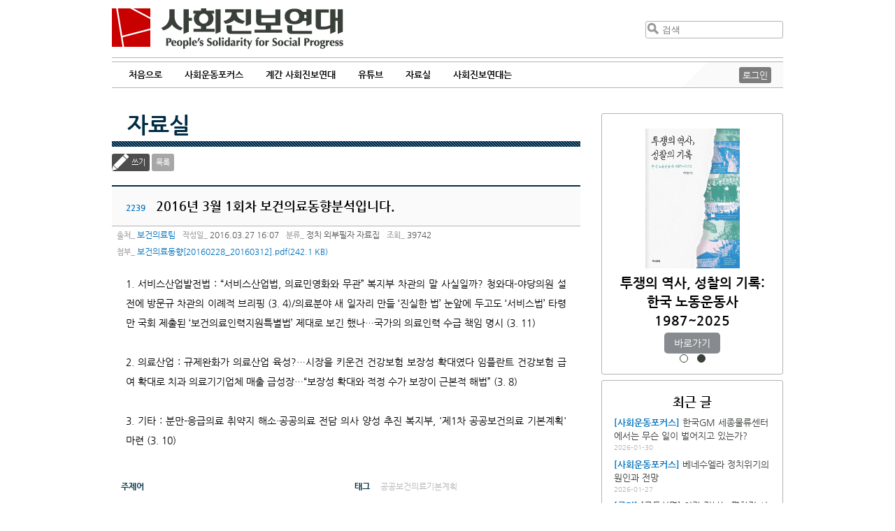

--- FILE ---
content_type: text/html
request_url: https://www.pssp.org/bbs/view.php?board=document&nid=77160&page=11
body_size: 33221
content:
<!DOCTYPE html>
<html>
<head>
	<meta http-equiv="Content-Type" content="text/html; charset=utf-8" />
	<meta name="description" content="사회진보연대 홈페이지입니다" />
	<meta name="keyword" content="노동,여성,반전평화,사회,국제" />
	<meta name="viewport" content="width=device-width,initial-scale=1.0,minimum-scale=1.0,maximum-scale=1.0" />
	<title>사회진보연대 자료실 :: 외부필자 :: 2016년 3월 1회차 보건의료동향분석입니다.</title>
	<style>
		@import url(/2013/css/nanumgothic.css);
	</style>
	<link rel="stylesheet" type="text/css" href="/2013/css/layout.css" />
	<link rel="stylesheet" type="text/css" href="/2013/css/jquery-ui-redmond-1.10.3.min.css" media="all" />
	<link rel="stylesheet" type="text/css" href="/2019/style.css?1762531780" />
	<link href="/2013/css/idangerous.swiper.css" rel="stylesheet" />
	<link rel='stylesheet' href='//cdn.jsdelivr.net/font-kopub/1.0/kopubdotum.css'>
	<link rel="shortcut icon" type="image/x-icon" href="/2013/images/favicon.ico" />
	<link rel="stylesheet" href="https://cdnjs.cloudflare.com/ajax/libs/font-awesome/4.7.0/css/font-awesome.min.css">
	<!-- jQuery library (served from Google) -->
	<script src="/2013/js/jquery-1.8.2.min.js"></script>
	<script src="/2013/js/jquery-ui.1.10.3.min.js"></script>
	<script src="/2013/js/imagesloaded.pkgd.min.js"></script>
	<script src="/2013/js/jquery.masonry.js"></script>
	<script src="/2013/js/jquery.masonry.ordered.js"></script>
	<script src="/2013/js/idangerous.swiper-2.1.min.js"></script>
	<!--[if lt IE 9]>
	<script src="/2013/js/html5.js" type="text/javascript"></script>
	<![endif]-->
	<link rel="stylesheet" type="text/css" href="./inc/style.css" />
	<link rel="stylesheet" type="text/css" href="./skin/maybbs/document/style.css" />
	<script type="text/javascript" language="javascript" src="./js/maybbs/view_comment.js"></script>
	<script type="text/javascript" language="javascript" src="./js/maybbs/view_write_comment.js"></script>
	<script type="text/javascript" language="javascript" src="./js/maybbs/print.js"></script>
	<script type="text/javascript" language="javascript" src="./js/hani_share.js"></script>
	<script type="text/javascript" language="javascript" src="./js/kakaoLink.min.js"></script>
	<script type="text/javascript" language="javascript" src="./js/share.js"></script>
	<script type="text/javascript" language="JavaScript" src="./skin/maybbs/document/script.js"></script>
	<meta property="fb:app_id" content="222065934624830"/>
	<meta property="og:title" content="사회진보연대 :: 2016년 3월 1회차 보건의료동향분석입니다."/>
	<meta property="og:type" content="Article"/>
	<meta property="og:url" content="https://www.pssp.org/bbs/view.php?board=document&nid=77160"/>
	<meta property="og:description" content=" 1. 서비스산업발전법 : &amp;ldquo;서비스산업법, 의료민영화와 무관&amp;rdquo; 복지부 차관의 말 사실일까? 청와대-야당의원 설전에 방문규 차관의 이례적 브리핑 (3. 4)/의료분야 새 일자리 만들 &amp;lsquo;진실한 법&amp;rsquo; 눈앞에 두고도 &amp;lsquo;서비스법&amp;rsquo; 타령만 국회 제출된 &amp"/>
	<meta property="og:site_name" content="사회진보연대"/>
	<meta property="og:updated_time" content="2016-03-27"/>
	<meta name="twitter:card" content="summary">
	<meta name="twitter:title" content="2016년 3월 1회차 보건의료동향분석입니다.">
	<meta name="twitter:description" content=" 1. 서비스산업발전법 : &amp;ldquo;서비스산업법, 의료민영화와 무관&amp;rdquo; 복지부 차관의 말 사실일까? 청와대-야당의원 설전에 방문규 차관의 이례적 브리핑 (3. 4)/의료분야 새 일자리 만들 &amp;lsquo;진실한 법&amp;rsquo; 눈앞에 두고도 &amp;lsquo;서비스법&amp;rsquo; 타령만 국회 제출된 &amp">
	<meta name="twitter:creator" content="보건의료팀">
	<meta name="twitter:image:src" content="https://www.pssp.org/2013/images/pssp_ologo.png"/>
	<meta name="twitter:domain" content="https://www.pssp.org/bbs/view.php?board=document&nid=77160">
</head>
<body class="maybbs-document">
<header role="banner">
	<div class="j2022-header">
		<a class='show-mob menu-btn'>&#9776;</a>
		<h1 class="logo"><a href="/" title="사회진보연대 :: People's Solidarity for Social Progress">사회진보연대</a></h1>
		<div class="search clear-after" role="search">
			<form method="get" action="https://www.pssp.org/bbs/search.php" class='hide-mob'>
				<input type="hidden" name="gid" value="1">
				<input type="hidden" name="s_mode" value="all">
				<input type="submit" value="검색" /><input type="text" placeholder="검색" name="s_arg" />
			</form>
			<a class='show-mob search-btn' href="https://www.pssp.org/bbs/search.php?gid=1&s_mode=all">검색</a>
		</div>
	</div>
	<hr class="j2022 b3b3b3 clear" />
	<div class="j2022-nav navigation" role="navigation">
		<nav>
			<ul id="menu-main">
				<li class="block-sm close-btn-li"><a class='close-btn'>&times;</a></li>
				<li><a href="/">처음으로</a></li>
				<li><a>사회운동포커스</a>
					<ul>
						<li><a href='/bbs/list.php?board=focus'>전체 보기</a></li>
												<li><a href='/bbs/list.php?board=focus&category1=1'>정세초점</a></li>
												<li><a href='/bbs/list.php?board=focus&category1=2'>민중건강과 사회</a></li>
												<li><a href='/bbs/list.php?board=focus&category1=4'>국제동향</a></li>
												<li><a href='/bbs/list.php?board=focus&category1=5'>노동보다</a></li>
												<li><a href='/bbs/list.php?board=focus&category1=6'>인터뷰</a></li>
												<li><a href='/bbs/list.php?board=focus&category1=7'>지상중계</a></li>
												<li><a href='/bbs/list.php?board=focus&category1=10'>현장스케치</a></li>
												<li><a href='/bbs/list.php?board=focus&category1=11'>한국정치</a></li>
												<li><a href='/bbs/list.php?board=focus&category1=12'>민주당 포퓰리즘 비판</a></li>
											</ul>
				</li>
				<li><a href="/2019/organ/">계간 사회진보연대</a></li>
				<li><a>유튜브</a>
					<ul>
						<li><a href='/bbs/list.php?board=youtube'>전체 보기</a></li>
						<li><a href='/bbs/list.php?board=youtube&category1=2'>자본론으로 21세기 경제를 해설하다</a></li>
<li><a href='/bbs/list.php?board=youtube&category1=3'>너에겐 페미니즘이 필요해</a></li>
<li><a href='/bbs/list.php?board=youtube&category1=4'>이재명 대통령이 위험한 이유</a></li>
<li><a href='/bbs/list.php?board=youtube&category1=5'>사회진보연대</a></li>
					</ul>
				</li>
				<li><a>자료실</a>	
					<ul>
						<li><a href="https://www.pssp.org/bbs/list.php?board=notice">공지·성명</a></li>
						<li><a href="https://www.pssp.org/bbs/list.php?board=report">보고서</a></li>
						<li><a href="https://www.pssp.org/bbs/list.php?board=pamphlet">소책자 및 도서</a></li>
						<li><a href="https://www.pssp.org/bbs/list.php?board=document">자료실</a></li>
					</ul>
				</li>
				<li><a>사회진보연대는</a>
					<ul>
						<li><a href="/2013/intro/intro_whatwedo.php">소개</a></li>
						<li><a href="/2013/intro/members.php">회원 활동</a></li>
						<li><a href="https://www.pssp.org/support/">후원하기</a></li>
						<li><a href="/2013/intro/map.php">찾아오시는 길</a></li>
						<!--li><a href="">사회진보연대</a></li-->
						<li><a href="http://awm.pssp.org">노동자운동연구소</a></li>
						<li><a href="https://www.pssp.org/ic">인천지부</a></li>
						<li><a href="https://www.pssp.org/gj">광주전남지부</a></li>
						<li><a href="/eng">English</a></li>
					</ul>
				</li>
			</ul>
			<div class='clear'></div>
		</nav>
		<div id="mobile-menu-fade"></div>
		<div class="login hide-mob">
						<a id="top-login" href="https://www.pssp.org/bbs/login.php?gid=9">로그인</a>
					</div>
		<div class="triangle hide-mob"></div>
	</div>
</header>
<section id="wrapper" class="clear-after">
	<section id="board-wrapper">
		<section id="leftcol" class="">
<h2 class="titles"><a href="/bbs/list.php?board=document">자료실</a></h2>
<hr class="titles-deco" /><style>
   p {margin-top:0px;margin-bottom:0px;}
</style>
<script language="javascript">
function fixImage(num){
	var width = document.getElementById("my_post_img"+num).width;
	if( width > 550 ) {
		document.getElementById("my_post_img"+num).width = 585;
	}
}
function viewPostImage(img_url){
	var url = "view_image_pop.php?board=document&img_url=" + img_url;
	window.open(url, '', 'width=100, height=100, scrollbars=yes');
}
</script>
		<div id="misc">
			<!--<a class="admin-board" title="게시판 관리" href=./admin.php?board=document><span>게시판 관리</span></a>-->		</div>
		<div class="controller-board">
			<a class="write-board button-board" href="./write.php?board=document&id=2239&page=11">쓰기</a>
			<a class="button-board" href="./list.php?board=document&page=11">목록</a>
			<div class="write-to-return">
			</div>
		</div><!-- end of .controller-board -->
		<div id="post-board" class="post clear-after">
			<h3 id="board-post-title">
				<span>2239</span>
				2016년 3월 1회차 보건의료동향분석입니다.			</h3>
			<div id="meta-info">
				<span class="meta-label-board">출처</span> <a href="mailto:">보건의료팀</a>
				<span class="meta-label-board">작성일</span> 2016.03.27 16:07				<span class="meta-label-board">분류</span>
					<span>정치</span>
					<span>외부필자</span>
					<span>자료집</span>
				<span class="meta-label-board">조회</span> 39742				<br />
				<span class="meta-label-board">첨부</span>
						<a href="./download.php?board=document&id=2239&idx=1" class="pdf">보건의료동향[20160228_20160312].pdf(242.1 KB)</a>
								</div>
			<div id="post-content-board" class="post-content">
				<div>
									</div>
<div>
<div>1. 서비스산업발전법 : &ldquo;서비스산업법, 의료민영화와 무관&rdquo; 복지부 차관의 말 사실일까? 청와대-야당의원 설전에 방문규 차관의 이례적 브리핑 (3. 4)/의료분야 새 일자리 만들 &lsquo;진실한 법&rsquo; 눈앞에 두고도 &lsquo;서비스법&rsquo; 타령만 국회 제출된 &lsquo;보건의료인력지원특별법&rsquo; 제대로 보긴 했나&hellip;국가의 의료인력 수급 책임 명시 (3. 11)</div>

<div>&nbsp;</div>

<div>2. 의료산업 : 규제완화가 의료산업 육성?&hellip;시장을 키운건 건강보험 보장성 확대였다 임플란트 건강보험 급여 확대로 치과 의료기기업체 매출 급성장&hellip;&ldquo;보장성 확대와 적정 수가 보장이 근본적 해법&rdquo; (3. 8)</div>

<div>&nbsp;</div>

<div>3. 기타 : 분만-응급의료 취약지 해소&middot;공공의료 전담 의사 양성 추진 복지부, &#39;제1차 공공보건의료 기본계획&#39; 마련 (3. 10)</div>
</div>
			</div>
			<div class="board-article-meta">
				<div class="taxonomy">
					<dl class="terms">
						<dt>주제어</dt>
						<dd>
						</dd>
					</dl>
					<dl class="tag">
						<dt>태그</dt>
						<dd>
							<span data-tag="공공보건의료기본계획">공공보건의료기본계획</span>
						</dd>
					</dl>
				</div>
				<div class="board-sns">
					<ul>
						<li class="twitter"><a href="javascript://" onclick="javascript:arti2SNS.showPage('twitter','2016년 3월 1회차 보건의료동향분석입니다.', 'https://www.pssp.org/bbs/view.php?board=document&nid=77160','',' 1. 서비스산업발전법 : &ldquo;서비스산업법, 의료민영화와 무관&rdquo; 복지부 차관의 말 사실일까? 청와대-야당의원 설전에 방문규...','');" title='트위터 퍼나르기'><span>Twitter</span></a></li>
						<li class="fb"><a href="javascript://" onclick="javascript:arti2SNS.showPage('facebook','2016년 3월 1회차 보건의료동향분석입니다.', 'https://www.pssp.org/bbs/view.php?board=document&nid=77160','https://www.pssp.org/bbs/data/document/6/보건의료동향[20160228_20160312].pdf',' 1. 서비스산업발전법 : &ldquo;서비스산업법, 의료민영화와 무관&rdquo; 복지부 차관의 말 사실일까? 청와대-야당의원 설전에 방문규...','');" title='페이스북 퍼나르기'><span>Facebook</span></a></li>
						<li class="katalk"><a href="javascript://" onclick="send_kakao('2016년 3월 1회차 보건의료동향분석입니다.','https://www.pssp.org/bbs/view.php?board=document&nid=77160');" title='카톡공유하기'><span>Katalk</span></a></li>
						<li class="me2day"><a href="javascript://" onclick="javascript:arti2SNS.showPage('metooday','2016년 3월 1회차 보건의료동향분석입니다.', 'https://www.pssp.org/bbs/view.php?board=document&nid=77160','','','');" title='미투데이 퍼나르기'><span>Me2Day</span></a></li>
					</ul>
				</div>
				<div class="clear-after">
				</div>
			</div>
			<div id="signature"></div>
		</div><!-- #post-board.post 포스트 부분 끝 -->

		<div class="controller-board">
			<a class="write-board button-board" href="./write.php?board=document&id=2239&page=11">쓰기</a>
			<a class="button-board" href="./list.php?board=document&page=11">목록</a>
			<div class="write-to-return">
			</div>
		</div><!-- end of .controller-board -->
		<table id="board" class="maybbs_board">
			<!-- 게시물 목록 헤더 -->
			<thead>
				<tr>
										<th>번호</th>
					<th>제목</th>
					<th>출처</th>
					<th class="post-date">날짜</th>
					<th class="post-views">조회</th>
				</tr>
			</thead>
			<!-- 게시물 목록 -->
			<tbody>
				<tr>
					<td class="post-number">2066</td>
					<td class="post-title">
												<a href="./view.php?board=document&amp;nid=77618&amp;page=11">
화물연대 총파업 자료</a>
											</td>
					<td class="post-writer">화물연대</td>
					<td class="post-date">2016.10.05</td>
					<td class="post-views">42743</td>
				</tr>
				<tr>
					<td class="post-number">2065</td>
					<td class="post-title">
												<a href="./view.php?board=document&amp;nid=77586&amp;page=11">
[소책자] 공공기관 성과-퇴출제 Q&A- 우리 모두를 위한 파업</a>
											</td>
					<td class="post-writer">사회진보연대</td>
					<td class="post-date">2016.09.22</td>
					<td class="post-views">40788</td>
				</tr>
				<tr>
					<td class="post-number">2064</td>
					<td class="post-title">
												<a href="./view.php?board=document&amp;nid=77581&amp;page=11">
공공기관 성과연봉제 문제점과 노동조합의 대응 방안 국제토론회 자료집</a>
											</td>
					<td class="post-writer">공공운수노조</td>
					<td class="post-date">2016.09.22</td>
					<td class="post-views">42228</td>
				</tr>
				<tr>
					<td class="post-number">2063</td>
					<td class="post-title">
												<a href="./view.php?board=document&amp;nid=77549&amp;page=11">
공공부문 성과주의 도입에 따른 국민피해 증언 및 해결방안 시민사회 공동토론회 자료집</a>
											</td>
					<td class="post-writer">공동행동</td>
					<td class="post-date">2016.09.08</td>
					<td class="post-views">42967</td>
				</tr>
				<tr>
					<td class="post-number">2062</td>
					<td class="post-title">
												<a href="./view.php?board=document&amp;nid=77525&amp;page=11">
구의역 사망재해 진상조사 결과보고</a>
											</td>
					<td class="post-writer">진상조사단</td>
					<td class="post-date">2016.08.26</td>
					<td class="post-views">43448</td>
				</tr>
				<tr>
					<td class="post-number">2061</td>
					<td class="post-title">
												<a href="./view.php?board=document&amp;nid=77500&amp;page=11">
착취와 무권리의 고용허가제 12년, 이주노동자 인권과 노동권을 보장하는 사회로 나아가야 한다!</a>
											</td>
					<td class="post-writer">이주공동행동</td>
					<td class="post-date">2016.08.17</td>
					<td class="post-views">44229</td>
				</tr>
				<tr>
					<td class="post-number">2060</td>
					<td class="post-title">
												<a href="./view.php?board=document&amp;nid=77459&amp;page=11">
[소책자] 사드(THAAD) 7문 7답</a>
											</td>
					<td class="post-writer">사회진보연대</td>
					<td class="post-date">2016.07.28</td>
					<td class="post-views">44507</td>
				</tr>
				<tr>
					<td class="post-number">2059</td>
					<td class="post-title">
												<a href="./view.php?board=document&amp;nid=77424&amp;page=11">
일본 참의원 선거 결과에 대한 일본내 단체들의 입장 자료</a>
											</td>
					<td class="post-writer">사회진보연대</td>
					<td class="post-date">2016.07.12</td>
					<td class="post-views">43780</td>
				</tr>
				<tr>
					<td class="post-number">2058</td>
					<td class="post-title">
												<a href="./view.php?board=document&amp;nid=77419&amp;page=11">
이주노동운동의 현단계 진단과 도약을 위한 모색</a>
											</td>
					<td class="post-writer">이주공동행동</td>
					<td class="post-date">2016.07.11</td>
					<td class="post-views">42030</td>
				</tr>
				<tr>
					<td class="post-number">2057</td>
					<td class="post-title">
												<a href="./view.php?board=document&amp;nid=77382&amp;page=11">
[자료집] 세월호에서 옥시참사까지...중대재해기업처벌법 입법 토론회</a>
											</td>
					<td class="post-writer">제정연대</td>
					<td class="post-date">2016.06.23</td>
					<td class="post-views">42546</td>
				</tr>
			</tbody>
		</table>
		<div id="pagination-board">
			<a href="/bbs/view.php?board=document&amp;nid=77160&amp;page=10" class="pre-board"><span>◀</span></a>
				<span class="current-page">11</span>
				<a href="/bbs/view.php?board=document&amp;nid=77160&amp;page=12"><span>12</span></a>
				<a href="/bbs/view.php?board=document&amp;nid=77160&amp;page=13"><span>13</span></a>
				<a href="/bbs/view.php?board=document&amp;nid=77160&amp;page=14"><span>14</span></a>
				<a href="/bbs/view.php?board=document&amp;nid=77160&amp;page=15"><span>15</span></a>
				<a href="/bbs/view.php?board=document&amp;nid=77160&amp;page=16"><span>16</span></a>
				<a href="/bbs/view.php?board=document&amp;nid=77160&amp;page=17"><span>17</span></a>
				<a href="/bbs/view.php?board=document&amp;nid=77160&amp;page=18"><span>18</span></a>
				<a href="/bbs/view.php?board=document&amp;nid=77160&amp;page=19"><span>19</span></a>
				<a href="/bbs/view.php?board=document&amp;nid=77160&amp;page=20"><span>20</span></a>
			<a href="/bbs/view.php?board=document&amp;nid=77160&amp;page=21" class="next-board"><span>▶</span></a>
		</div>

<!--저작권-->
<!--저작끝-->
<br>		</section>
		<aside id="sub-aside" role="complement">
			<div class='sidebar-inner'>
			<div id='j2022-as'>
				<input type="radio" id="j2022-as-i-journal" name="j2022-as-c" checked />
				<input type="radio" id="j2022-as-i-pamphlet" name="j2022-as-c" />
				<div class="slider-cont" id="j2022-as-journal">
					<a href='/2019/organ/?index=430' style='background-image:url(https://www.pssp.org/bbs/data/j2021/5/main1.png)' class='img'></a>
<h2><a href='/2019/organ/?index=430'>2026년 정세전망 </a></h2>
<h3><a href='/2019/organ/?index=430'></a></h3>

<a class='btn' href='/2019/organ/?index=430'></a>				</div>
				<div class="slider-cont" id="j2022-as-pamphlet">
					<!--id=46-->
<a href='http://www.pssp.org/bbs/view.php?board=pamphlet&nid=83460' style='background-image:url(/bbs/data/pamphlet/8/투쟁의_역사_성찰의_기록_앞표지.jpg)' class='img'></a>
<h2><a href='http://www.pssp.org/bbs/view.php?board=pamphlet&nid=83460'>투쟁의 역사, 성찰의 기록: 한국 노동운동사 1987~2025</a></h2>
<a class='btn' href='http://www.pssp.org/bbs/view.php?board=pamphlet&nid=83460'></a>				</div>
				<nav>
					<label for="j2022-as-i-journal" class="dots" id="j2022-as-dot-journal"></label>
					<label for="j2022-as-i-pamphlet" class="dots" id="j2022-as-dot-pamphlet"></label>
				</nav>
			</div>
						<div class="aside-wrap j2022-recent-aside" id="j2022-recent-aside-wrap">
								<div id="j2022-recent-aside" class="right-aside masonry-item">
					<h2>최근 글</h2>
											<ul>
							<li class="primary-child">
								<span class="j2022-recent-aside focus"><a href="http://www.pssp.org/bbs/list.php?board=focus">[사회운동포커스]</a></span>								<a href="http://www.pssp.org/bbs/view.php?board=focus&amp;nid=10584">한국GM 세종물류센터에서는 무슨 일이 벌어지고 있는가?</a>
								<span class="date-aside">2026-01-30</span>
							</li>
							<li class="child">
								<span class="j2022-recent-aside focus"><a href="http://www.pssp.org/bbs/list.php?board=focus">[사회운동포커스]</a></span>								<a href="http://www.pssp.org/bbs/view.php?board=focus&amp;nid=10583">베네수엘라 정치위기의 원인과 전망</a>
								<span class="date-aside">2026-01-27</span>
							</li>
							<li class="child">
								<span class="j2022-recent-aside notice"><a href="http://www.pssp.org/bbs/list.php?board=notice">[공지]</a></span>								<a href="http://www.pssp.org/bbs/view.php?board=notice&amp;nid=83549">[공동성명] 이란 정부는 평화적 시위 보장하고, 더 이상 시위자들을 죽이지 마라</a>
								<span class="date-aside">2026-01-14</span>
							</li>
							<li class="child">
								<span class="j2022-recent-aside focus"><a href="http://www.pssp.org/bbs/list.php?board=focus">[사회운동포커스]</a></span>								<a href="http://www.pssp.org/bbs/view.php?board=focus&amp;nid=10582">미국의 베네수엘라 침공을 규탄한다</a>
								<span class="date-aside">2026-01-09</span>
							</li>
							<li class="last-child">
								<span class="j2022-recent-aside focus"><a href="http://www.pssp.org/bbs/list.php?board=focus">[사회운동포커스]</a></span>								<a href="http://www.pssp.org/bbs/view.php?board=focus&amp;nid=10581">재판의 독립성과 ‘법 앞의 평등’ 원칙을 침해하는 민주당의 ‘내란전담재판부 특별법’</a>
								<span class="date-aside">2025-12-24</span>
							</li>
						</ul>
				</div>
							</div>
									<div id='j2022-aside-telegram' class='j2022-side-box'>
				<a class='telegram' href='https://t.me/socialmovementfocus' target='_blank'>
					<span>텔레그램으로 최신 기사 받아보기</span>
				</a>
			</div>
			<div id='j2022-aside-newsletter' class='j2022-side-box'>
				<span>사회진보연대 소식 받기</span>
				<form id="form-newsletter" name="Jlist_userform" method="post" action="http://list.jinbo.net/userform_proc.php">
					<input type="hidden" name="error_return_url" value="" />
					<input type="hidden" name="act" value="">
					<input type="hidden" name="mid" value="intro">
					<input type="hidden" name="vid" value="">
					<input type="hidden" name="listname" value="pssp">
					<input type="hidden" name="mode" value="subscribe">
					<input type="text" name="email" placeholder="이메일 입력" maxlength="100" >
					<input type="button" value="구독" onclick="subscribe_check()">
					<!--input type="button" value="탈퇴" onclick="unsubscribe_check()"-->
				</form>
			</div>
			<div id='j2022-aside-support' class='j2022-side-box'>
				<a href='http://pssp.org/support'>
					<span>사회진보연대 후원하기</span>
				</a>
			</div>
			<div id="j2022-topic-box">
				<h3>주제별 묶어보기</h3>
				<ul>
									<li><a class='term-0' href="/bbs/terms.php?termID=1">정치</a></li>
									<li><a class='term-1' href="/bbs/terms.php?termID=2">경제</a></li>
									<li><a class='term-2' href="/bbs/terms.php?termID=3">노동</a></li>
									<li><a class='term-4' href="/bbs/terms.php?termID=5">여성</a></li>
									<li><a class='term-5' href="/bbs/terms.php?termID=6">평화</a></li>
									<li><a class='term-6' href="/bbs/terms.php?termID=7">국제</a></li>
									<li><a class='term-7' href="/bbs/terms.php?termID=8">보건의료</a></li>
									<li><a class='term-7' href="/bbs/terms.php?termID=16">민중생존권</a></li>
								</ul>
			</div>
			</div>
		</aside>
		<div style='clear:both'></div>
		<aside id="sub-aside-sm">
			<ul>
				<li id="j2022-aside-telegram-sm">
					<a href='https://t.me/socialmovementfocus' target='_blank'><span></span></a>
					<a href='https://t.me/socialmovementfocus' target='_blank'>텔레그램으로 뉴스&nbsp;보기</a>
				</li>
				<li id="j2022-aside-newsletter-sm">
					<a href='#'><span></span></a>
					<a href='#'>메일로 소식&nbsp;받기</a>
				</li>
				<li id="j2022-aside-support-sm">
					<a href='http://pssp.org/support'><span></span></a>
					<a href='http://pssp.org/support'>후원하기</a>
				</li>
			</ul>
		</aside>
<script>
jQuery(function(){
	var slider_idx = 0;
	function update_slider() {
		slider_idx = (slider_idx + 1) % jQuery('input[name="j2022-as-c"]').length;
		jQuery(jQuery('input[name="j2022-as-c"]')[slider_idx]).click();
		setTimeout(update_slider, 5000);
	}
	
	setTimeout(update_slider, 5000);
});
</script>		<div class='clear'></div>
	</section>
</section><!-- end of #wrapper -->
<footer role="contentinfo">
	<div class="oblique"></div>
	<div id="footer-wrap" class="j2022-footer">
		<div id="sitemap" class="clear-after show-mob">
			<div class="fourcols" id="topic-bundles">
				<h4>주제별 글 보기</h4>
				<ul id="topic-right">
					<li><a href="/bbs/terms.php?termID=1">정치</a></li>
					<li><a href="/bbs/terms.php?termID=2">경제</a></li>
					<li><a href="/bbs/terms.php?termID=3">노동</a></li>
					<li><a href="/bbs/terms.php?termID=4">노조</a></li>
				</ul>
				<ul id="topic-left">
					<li><a href="/bbs/terms.php?termID=5">여성</a></li>
					<li><a href="/bbs/terms.php?termID=6">평화</a></li>
					<li><a href="/bbs/terms.php?termID=7">국제</a></li>
					<li><a href="/bbs/terms.php?termID=8">보건의료</a></li>
				</ul>
			</div>
		</div>
		<hr class="b3b3b3 clear mobile-footer">
		<div class="contact-info clear-after">
			<div class="whoweare">
				<h1 class="logo">사회진보연대</h1>
				<ul class="contacts">
					<li><span>전화</span> 02-778-4001</li>
					<li><span>팩스</span> 02-778-4006</li>
					<li><span>메일</span> pssp4001@gmail.com</li>
					<li><span>주소</span> 서울시 마포구 동교로 29길 14-1 거산빌딩 3층 [우 03984]</li>
				</ul>
			</div>
			<a class="back-to-top" href="#wrapper"><span>맨위로</span></a>
		</div>
		<div class="login block-sm">
						<a id="top-login" href="/bbs/login.php?gid=9">로그인</a>
					</div>
	</div>
</footer>
<!-- Global site tag (gtag.js) - Google Analytics -->
<script async src="https://www.googletagmanager.com/gtag/js?id=UA-40714455-1"></script>
<script>
  window.dataLayer = window.dataLayer || [];
  function gtag(){dataLayer.push(arguments);}
  gtag('js', new Date());

  gtag('config', 'UA-40714455-1');
</script>

<script type="text/javascript">
	jQuery(function() {
		var topicSwiper;
		var curTopicIndex = -1;
		var curWinWidth = jQuery(document).width();
		var WinHeight = jQuery(window).height();
		
		jQuery('.j2022-header .menu-btn').click(function(){
			jQuery('.j2022-nav nav').addClass('active');
		});
		
		jQuery('.j2022-nav .close-btn').click(function(){
			jQuery('.j2022-nav nav').removeClass('active');
		});
		
		jQuery('.j2022-nav #menu-main>li>a').click(function(){
			jQuery('.j2022-nav #menu-main>li').removeClass('active');
			jQuery(this).parent().addClass('active');
		});
		
		jQuery('.j2022-nav #menu-main>li').hover(function(){
			jQuery(this).addClass('active');
		}, function(){
			jQuery(this).removeClass('active');
		});

		/*jQuery('#menu-main>li').each(function(index) {
			var child = jQuery(this).children('ul');
			if(child.length) {
				jQuery(this).children('a').on('touchstart click',function(e) {
					e.preventDefault();
					jQuery('#menu-main>li').each(function(index2) {
						if(index == index2) {
							if(child.hasClass('opened')) {
								child.hide('slide',{direction:'up'},function() {
									child.removeClass('opened');
								});
							} else {
								child.show('slide',{direction:'up'},function() {
									child.addClass('opened');
								});
							}
						} else {
							jQuery(this).children('ul').hide('fast');
						}
					});
				});
			}
			jQuery(this).mouseenter(function(e) {
				child.show('slide',{direction:'up'},function() {
					child.addClass('opened');
				});
			})
			.mouseleave(function(e) {
				child.hide('slide',{direction:'up'},function() {
					child.removeClass('opened');
				});
			});
		});*/

		function createTopicSwiper() {
			topicSwiper = jQuery('.topic-line .swiper-container').swiper({
				onSlideChangeStart: function(){
					jQuery(".topic-line ul.menu-topic .active").removeClass('active')
					jQuery('.topic-line ul.menu-topic li[data-index="'+(topicSwiper.activeIndex)+'"]').addClass('active');
					curTopicIndex = topicSwiper.activeIndex;
				}
			});
			jQuery('.topic-line .menu-topic li').on('mouseenter.topic',function(e) {
				if(jQuery('.topic-line .topic-content').data('show')) {
					var idx = jQuery(this).attr('data-index');
					if(jQuery('.topic-line .topic-content').data('show') != 1) {
						showTopicContent(idx);
					} else {
						topicSwiper.swipeTo(idx);
					}
				}
			});
			jQuery('.topic-line .menu-topic li').on('touchstart.topic mousedown.topic',function(e) {
				var idx = jQuery(this).attr('data-index');
				if(jQuery('.topic-line .topic-content').data('show') != 1) {
					showTopicContent(idx);
				} else {
					if(curTopicIndex == parseInt(idx)) {
						hideTopicContent();
					} else {
						topicSwiper.swipeTo(idx);
						curTopicIndex = parseInt(idx);
					}
				}
			});
			jQuery('.topic-line.topic-animate').mouseleave(function(e) {
				hideTopicContent();
			});
		}

		function showTopicContent(idx) {
			jQuery('.topic-line .topic-list').addClass('full');
			jQuery('.topic-line .topic-content').slideDown('normal',function() {
				topicSwiper.resizeFix();
				topicSwiper.swipeTo(idx);
				jQuery(this).data('show',1);
				if(curTopicIndex == parseInt(idx)) {
					jQuery(".topic-line ul.menu-topic .active").removeClass('active')
					jQuery('.topic-line ul.menu-topic li[data-index="'+idx+'"]').addClass('active');
				} else {
					curTopicIndex = parseInt(idx);
				}
			});
		}

		function hideTopicContent() {
			jQuery('.topic-line .topic-list').removeClass('full');
			jQuery('.topic-line ul.menu-topic li').removeClass('active');
			jQuery('.topic-line .topic-content').slideUp('normal',function() {
				jQuery(this).data('show',0);
				curTopicIndex = -1;
			});
		}

		function destroyTopicSwiper() {
			topicSwiper.destroy();
			jQuery('.topic-line .menu-topic li').unbind('mouseenter.topic');
			jQuery('.topic-line .menu-topic li').unbind('touchstart.topic mousedown.topic');
		}

		jQuery('.topic-line .menu-topic li a').bind('touchstart mousedown click',function(e){
			e.preventDefault();
		});

		var noticeHtml = jQuery('#notice_vticker .swiper-container').html();
		var noticeSwiper;
		function createNoticeSwiper() {
			noticeSwiper = jQuery('#notice_vticker .swiper-container').html(noticeHtml).swiper({
				mode:'vertical',
				loop: true,
				autoplay: 0
			});
			jQuery('#notice_vticker').mouseenter(function(e){
				noticeSwiper.stopAutoplay();
			}).mouseleave(function(e) {
				noticeSwiper.startAutoplay();
			});
		}
		function destroyNoticeSwiper() {
			noticeSwiper.stopAutoplay();
			noticeSwiper.destroy();
		}

		if(curWinWidth > 640) {
			createTopicSwiper();
			createNoticeSwiper();
		}
		function asideMasonry() {
			var asideWrap = jQuery('#aside-container');
			if(asideWrap.length) {
				var gutter = Math.round((asideWrap.innerWidth() - (jQuery('#recentpost-aside').outerWidth(true) * 2)) / 3)-2;
				if(gutter < 0) gutter = Math.round(asideWrap.width() * 0.01041667);
				asideWrap.imagesLoaded(function() {
					asideWrap.masonry({
						itemSelector: '.masonry-item',
						isAnimated: true,
						gutterWidth: gutter,
						layoutPriorities: {
							shelfOrder: 5.56
						}
					});
				});
			}
		}
		function destroyasideMasonry() {
			jQuery('#aside-container').masonry('destroy');
		}

		if(curWinWidth > 480) {
			if(curWinWidth <= 768) {
				asideMasonry();
			}
		}

		jQuery('footer a.back-to-top').on('click',function(e) {
			e.preventDefault();
			jQuery('html, body').animate( {scrollTop:0} );
		});

		jQuery(window).scroll(function() {
			if(jQuery(document).scrollTop() > WinHeight) {
				jQuery('footer a.back-to-top').show();
			} else {
				jQuery('footer a.back-to-top').hide();
			}
		});

		jQuery(window).resize(function() {
			var winWidth = jQuery(document).width();
			WinHeight = jQuery(window).height();
			if(winWidth <= 640 && curWinWidth > 640) {
				destroyTopicSwiper();
				destroyNoticeSwiper();
			} else if(winWidth > 640 && curWinWidth <= 640) {
				createTopicSwiper();
				createNoticeSwiper();
			}
			if(winWidth > 768 && curWinWidth <= 768) {
				destroyasideMasonry();
			} else if(winWidth > 480 && winWidth <= 768) {
				asideMasonry();
			}
			curWinWidth = winWidth;
		});
	});
</script>
</body>
</html>


--- FILE ---
content_type: text/css
request_url: https://www.pssp.org/2013/css/nanumgothic.css
body_size: 1484
content:
/* 
 * Nanum Gothic (Korean) http://www.google.com/webfonts/earlyaccess
 */
@font-face {
  font-family: 'Nanum Gothic';
  font-style: normal;
  font-weight: 700;
  src: url(/2013/css/nanumgothic/NanumGothic-Bold.eot);
  src: url(/2013/css/nanumgothic/NanumGothic-Bold.eot?#iefix) format('embedded-opentype'),
       url(/2013/css/nanumgothic/NanumGothic-Bold.woff2) format('woff2'),
       url(/2013/css/nanumgothic/NanumGothic-Bold.woff) format('woff'),
       url(/2013/css/nanumgothic/NanumGothic-Bold.ttf) format('truetype');
}
@font-face {
  font-family: 'Nanum Gothic';
  font-style: normal;
  font-weight: 400;
  src: url(/2013/css/nanumgothic/NanumGothic-Regular.eot);
  src: url(/2013/css/nanumgothic/NanumGothic-Regular.eot?#iefix) format('embedded-opentype'),
       url(/2013/css/nanumgothic/NanumGothic-Regular.woff2) format('woff2'),
       url(/2013/css/nanumgothic/NanumGothic-Regular.woff) format('woff'),
       url(/2013/css/nanumgothic/NanumGothic-Regular.ttf) format('truetype');
}
@font-face {
  font-family: 'Nanum Gothic';
  font-style: normal;
  font-weight: 800;
  src: url(/2013/css/nanumgothic/NanumGothic-ExtraBold.eot);
  src: url(/2013/css/nanumgothic/NanumGothic-ExtraBold.eot?#iefix) format('embedded-opentype'),
       url(/2013/css/nanumgothic/NanumGothic-ExtraBold.woff2) format('woff2'),
       url(/2013/css/nanumgothic/NanumGothic-ExtraBold.woff) format('woff'),
       url(/2013/css/nanumgothic/NanumGothic-ExtraBold.ttf) format('truetype');
}
